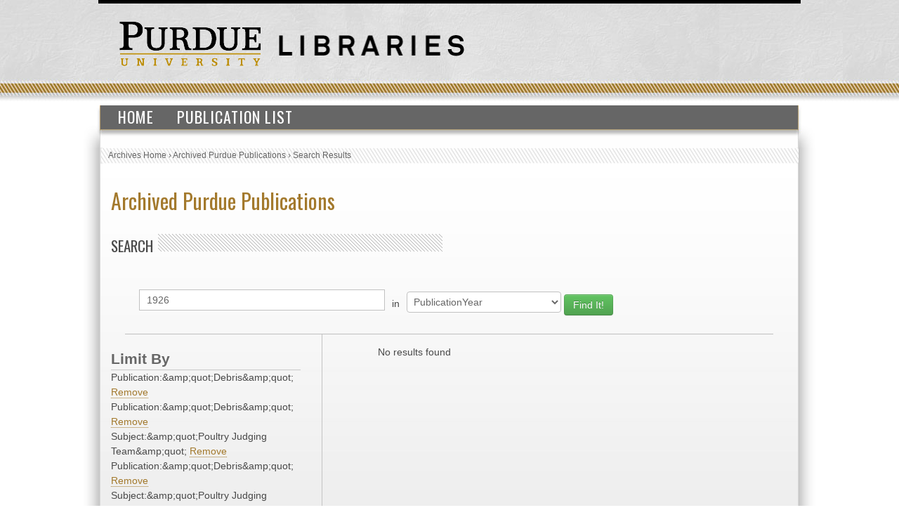

--- FILE ---
content_type: text/html; charset=UTF-8
request_url: https://collections.lib.purdue.edu/pupindex/search.php?q=1926&qtype=PublicationYear&fq=publicationStr%3A%26quot%3BDebris%26quot%3B+AND+publicationStr%3A%26quot%3BDebris%26quot%3B+AND+subjectStr%3A%26quot%3BPoultry+Judging+Team%26quot%3B+AND+publicationStr%3A%26quot%3BDebris%26quot%3B+AND+subjectStr%3A%26quot%3BPoultry+Judging+Team%26quot%3B+AND+subjectStr%3A%26quot%3BPoultry+Judging+Team%26quot%3B+AND+PublicationYear%3A%26quot%3B1926%26quot%3B+AND+subjectStr%3A%26quot%3BPoultry+Judging+Team%26quot%3B+AND+publicationStr%3A%26quot%3BDebris%26quot%3B
body_size: 2394
content:
    <html>
        <head>
<!-- Google tag (gtag.js) -->
<script async src="https://www.googletagmanager.com/gtag/js?id=G-WJMJBKBNQ5"></script>
<script>
  window.dataLayer = window.dataLayer || [];
  function gtag(){dataLayer.push(arguments);}
  gtag('js', new Date());

  gtag('config', 'G-WJMJBKBNQ5');
</script>
        <link type="text/css" rel="stylesheet" href="//assets.lib.purdue.edu/css/normalize.css" />
        <link type="text/css" rel="stylesheet" href="//assets.lib.purdue.edu/css/bootstrap-purdue.css" type="text/css" />
        <link type="text/css" rel="stylesheet" href="//assets.lib.purdue.edu/css/site.css" type="text/css" />       
        <link type="text/css" rel="stylesheet" href="//assets.lib.purdue.edu/css/jquery-ui.css" />
        <link href="css/site.css" type="text/css" rel="stylesheet" />

                <script type="text/javascript" src="//ajax.googleapis.com/ajax/libs/jquery/1.9.1/jquery.min.js"></script>
        <script type="text/javascript" src="//ajax.googleapis.com/ajax/libs/jqueryui/1.10.2/jquery-ui.min.js"></script>
        <script type="text/javascript" src="//assets.lib.purdue.edu/js/functions.js"></script>
        <script type="text/javascript" src="//assets.lib.purdue.edu/js/maskedInput.js"></script>                
        <script type="text/javascript" src="//assets.lib.purdue.edu/js/jquery.megamenu.js"></script>
        <script type="text/javascript" src="//assets.lib.purdue.edu/js/bootstrap-dropdown.js"></script>
        <script type="text/javascript" src="//assets.lib.purdue.edu/js/jquery.zclip.min.js"></script>

        <script type="text/javascript">
            jQuery(document).ready(function(){
                jQuery(".megamenu").megamenu({ 'show_method':'fadeIn', 'hide_method': 'fadeOut', 'enable_js_shadow':false });           
            });
            
            function headerSearchSubmit(option) {           
                if (option == 'website') {
                    jQuery("#headerSearchForm").attr("action", 'http://www.google.com/cse?cx=015675504521142124930:gt_fnei4sns&q=' + jQuery("#headerSearchInput").val());
                    jQuery('#headerSearchForm').submit();
                }else {
                    jQuery("#headerSearchForm").attr("action", 'http://www.lib.purdue.edu/system/search/dlPrimo.php?fn=search&searchType=simple');
                    jQuery('#headerSearchForm').submit();
                }
            }   
        </script>


        <title>Archived Purdue Publications</title>
        </head>
<body>
    <div id="page">
    <div id="header">
        <div id="purdueLogo">
            <a href="http://www.purdue.edu">
                <img src="//assets.lib.purdue.edu/images/header/purdueLogo.png" title="Purdue University Homepage" alt="Purdue University" height="64" width="202">
            </a>
        </div>
        <div id="librariesLogo">
            <a href="/">
                <img src="//assets.lib.purdue.edu/images/header/libraries.png" title="Libraries Homepage" alt="" height="30" width="264">
            </a>
        </div>
    </div>
            <div class="navigationWrapper">
                <ul class="megamenu">
                    <li><a href="index.php">Home</a></li>
                    <li><a href="publicationsList.php">Publication List</a></li>                    
                </ul>        
        </div>

    <div id ="content-wrapper">
        <nav class="breadcrumb">
          <ul>
            <li><a href="http://www.lib.purdue.edu/spcol">Archives Home</a> › </li>
            <li><a href="/pupindex/index.php">Archived Purdue Publications</a> › </li>
            <li>Search Results</li>
          </ul>
        </nav>
<div id ="main">
    <h1 id="page-title" class="title"><a href="index.php">
        Archived Purdue Publications</a></h1>
    <h2  class="grayDiagonalsOffset width50">Search</h2>
    <form name="queryForm" id="queryForm" action="" method="GET">
    <!--<label for="q">Search For:</label>-->
    <input name="q" id="q"  value="1926"/>
    <label for="qtype">in</label>
    <select name="qtype" id="qtype">
        <option value="alltext" >All</option>
        <option value="TitleDescription"  >Title/Description</option>
       <!-- <option value="PubID">PubID</option>-->
        <option value="SubjectHeading" >Subject</option>
        <option value="SourcePublication" >Publication</option>
        <option value="PublicationYear" selected=selected>PublicationYear</option>
        <option value="PublicationMonth" >PublicationMonth</option>
        <option value="PublicationDay" >PublicationDay</option>

    </select><!--<br />between [optional]<br />
    <label for="yearA">Start Year</label>
    <input name="yearA" id="yearA"  />
    <label for="yearB">End Year</label>
    <input name="yearB" id="yearB"  />-->
    <input type="submit" name="submit" id="submit" class="searchbtn btn btn-success" value="Find It!" />
    </form>
    <div id="sidebar">
        <div id="currentFacets"><div class="facetTitle">Limit By</div>Publication:&amp;amp;quot;Debris&amp;amp;quot; <a href="search.php?q=1926&qtype=PublicationYear&fq=publicationStr%3A%26amp%3Bquot%3BDebris%26amp%3Bquot%3B+AND+subjectStr%3A%26amp%3Bquot%3BPoultry+Judging+Team%26amp%3Bquot%3B+AND+publicationStr%3A%26amp%3Bquot%3BDebris%26amp%3Bquot%3B+AND+subjectStr%3A%26amp%3Bquot%3BPoultry+Judging+Team%26amp%3Bquot%3B+AND+subjectStr%3A%26amp%3Bquot%3BPoultry+Judging+Team%26amp%3Bquot%3B+AND+PublicationYear%3A%26amp%3Bquot%3B1926%26amp%3Bquot%3B+AND+subjectStr%3A%26amp%3Bquot%3BPoultry+Judging+Team%26amp%3Bquot%3B+AND+publicationStr%3A%26amp%3Bquot%3BDebris%26amp%3Bquot%3B">Remove</a><br/>Publication:&amp;amp;quot;Debris&amp;amp;quot; <a href="search.php?q=1926&qtype=PublicationYear&fq=publicationStr%3A%26amp%3Bquot%3BDebris%26amp%3Bquot%3B+AND+subjectStr%3A%26amp%3Bquot%3BPoultry+Judging+Team%26amp%3Bquot%3B+AND+publicationStr%3A%26amp%3Bquot%3BDebris%26amp%3Bquot%3B+AND+subjectStr%3A%26amp%3Bquot%3BPoultry+Judging+Team%26amp%3Bquot%3B+AND+subjectStr%3A%26amp%3Bquot%3BPoultry+Judging+Team%26amp%3Bquot%3B+AND+PublicationYear%3A%26amp%3Bquot%3B1926%26amp%3Bquot%3B+AND+subjectStr%3A%26amp%3Bquot%3BPoultry+Judging+Team%26amp%3Bquot%3B+AND+publicationStr%3A%26amp%3Bquot%3BDebris%26amp%3Bquot%3B">Remove</a><br/>Subject:&amp;amp;quot;Poultry Judging Team&amp;amp;quot; <a href="search.php?q=1926&qtype=PublicationYear&fq=publicationStr%3A%26amp%3Bquot%3BDebris%26amp%3Bquot%3B+AND+publicationStr%3A%26amp%3Bquot%3BDebris%26amp%3Bquot%3B+AND+publicationStr%3A%26amp%3Bquot%3BDebris%26amp%3Bquot%3B+AND+subjectStr%3A%26amp%3Bquot%3BPoultry+Judging+Team%26amp%3Bquot%3B+AND+subjectStr%3A%26amp%3Bquot%3BPoultry+Judging+Team%26amp%3Bquot%3B+AND+PublicationYear%3A%26amp%3Bquot%3B1926%26amp%3Bquot%3B+AND+subjectStr%3A%26amp%3Bquot%3BPoultry+Judging+Team%26amp%3Bquot%3B+AND+publicationStr%3A%26amp%3Bquot%3BDebris%26amp%3Bquot%3B">Remove</a><br/>Publication:&amp;amp;quot;Debris&amp;amp;quot; <a href="search.php?q=1926&qtype=PublicationYear&fq=publicationStr%3A%26amp%3Bquot%3BDebris%26amp%3Bquot%3B+AND+publicationStr%3A%26amp%3Bquot%3BDebris%26amp%3Bquot%3B+AND+subjectStr%3A%26amp%3Bquot%3BPoultry+Judging+Team%26amp%3Bquot%3B+AND+subjectStr%3A%26amp%3Bquot%3BPoultry+Judging+Team%26amp%3Bquot%3B+AND+subjectStr%3A%26amp%3Bquot%3BPoultry+Judging+Team%26amp%3Bquot%3B+AND+PublicationYear%3A%26amp%3Bquot%3B1926%26amp%3Bquot%3B+AND+subjectStr%3A%26amp%3Bquot%3BPoultry+Judging+Team%26amp%3Bquot%3B+AND+publicationStr%3A%26amp%3Bquot%3BDebris%26amp%3Bquot%3B">Remove</a><br/>Subject:&amp;amp;quot;Poultry Judging Team&amp;amp;quot; <a href="search.php?q=1926&qtype=PublicationYear&fq=publicationStr%3A%26amp%3Bquot%3BDebris%26amp%3Bquot%3B+AND+publicationStr%3A%26amp%3Bquot%3BDebris%26amp%3Bquot%3B+AND+subjectStr%3A%26amp%3Bquot%3BPoultry+Judging+Team%26amp%3Bquot%3B+AND+publicationStr%3A%26amp%3Bquot%3BDebris%26amp%3Bquot%3B+AND+subjectStr%3A%26amp%3Bquot%3BPoultry+Judging+Team%26amp%3Bquot%3B+AND+PublicationYear%3A%26amp%3Bquot%3B1926%26amp%3Bquot%3B+AND+subjectStr%3A%26amp%3Bquot%3BPoultry+Judging+Team%26amp%3Bquot%3B+AND+publicationStr%3A%26amp%3Bquot%3BDebris%26amp%3Bquot%3B">Remove</a><br/>Subject:&amp;amp;quot;Poultry Judging Team&amp;amp;quot; <a href="search.php?q=1926&qtype=PublicationYear&fq=publicationStr%3A%26amp%3Bquot%3BDebris%26amp%3Bquot%3B+AND+publicationStr%3A%26amp%3Bquot%3BDebris%26amp%3Bquot%3B+AND+subjectStr%3A%26amp%3Bquot%3BPoultry+Judging+Team%26amp%3Bquot%3B+AND+publicationStr%3A%26amp%3Bquot%3BDebris%26amp%3Bquot%3B+AND+subjectStr%3A%26amp%3Bquot%3BPoultry+Judging+Team%26amp%3Bquot%3B+AND+PublicationYear%3A%26amp%3Bquot%3B1926%26amp%3Bquot%3B+AND+subjectStr%3A%26amp%3Bquot%3BPoultry+Judging+Team%26amp%3Bquot%3B+AND+publicationStr%3A%26amp%3Bquot%3BDebris%26amp%3Bquot%3B">Remove</a><br/>Publication Year:&amp;amp;quot;1926&amp;amp;quot; <a href="search.php?q=1926&qtype=PublicationYear&fq=publicationStr%3A%26amp%3Bquot%3BDebris%26amp%3Bquot%3B+AND+publicationStr%3A%26amp%3Bquot%3BDebris%26amp%3Bquot%3B+AND+subjectStr%3A%26amp%3Bquot%3BPoultry+Judging+Team%26amp%3Bquot%3B+AND+publicationStr%3A%26amp%3Bquot%3BDebris%26amp%3Bquot%3B+AND+subjectStr%3A%26amp%3Bquot%3BPoultry+Judging+Team%26amp%3Bquot%3B+AND+subjectStr%3A%26amp%3Bquot%3BPoultry+Judging+Team%26amp%3Bquot%3B+AND+subjectStr%3A%26amp%3Bquot%3BPoultry+Judging+Team%26amp%3Bquot%3B+AND+publicationStr%3A%26amp%3Bquot%3BDebris%26amp%3Bquot%3B">Remove</a><br/>Subject:&amp;amp;quot;Poultry Judging Team&amp;amp;quot; <a href="search.php?q=1926&qtype=PublicationYear&fq=publicationStr%3A%26amp%3Bquot%3BDebris%26amp%3Bquot%3B+AND+publicationStr%3A%26amp%3Bquot%3BDebris%26amp%3Bquot%3B+AND+subjectStr%3A%26amp%3Bquot%3BPoultry+Judging+Team%26amp%3Bquot%3B+AND+publicationStr%3A%26amp%3Bquot%3BDebris%26amp%3Bquot%3B+AND+subjectStr%3A%26amp%3Bquot%3BPoultry+Judging+Team%26amp%3Bquot%3B+AND+subjectStr%3A%26amp%3Bquot%3BPoultry+Judging+Team%26amp%3Bquot%3B+AND+PublicationYear%3A%26amp%3Bquot%3B1926%26amp%3Bquot%3B+AND+publicationStr%3A%26amp%3Bquot%3BDebris%26amp%3Bquot%3B">Remove</a><br/>Publication:&amp;amp;quot;Debris&amp;amp;quot; <a href="search.php?q=1926&qtype=PublicationYear&fq=publicationStr%3A%26amp%3Bquot%3BDebris%26amp%3Bquot%3B+AND+publicationStr%3A%26amp%3Bquot%3BDebris%26amp%3Bquot%3B+AND+subjectStr%3A%26amp%3Bquot%3BPoultry+Judging+Team%26amp%3Bquot%3B+AND+publicationStr%3A%26amp%3Bquot%3BDebris%26amp%3Bquot%3B+AND+subjectStr%3A%26amp%3Bquot%3BPoultry+Judging+Team%26amp%3Bquot%3B+AND+subjectStr%3A%26amp%3Bquot%3BPoultry+Judging+Team%26amp%3Bquot%3B+AND+PublicationYear%3A%26amp%3Bquot%3B1926%26amp%3Bquot%3B+AND+subjectStr%3A%26amp%3Bquot%3BPoultry+Judging+Team%26amp%3Bquot%3B">Remove</a><br/></div><div class="facetTitle">Subjects</div><div class="facetTitle">Publication</div><div class="facetTitle">Year</div>
    </div>
    <div id="resultWrapper">

            <div id="resultCount">No results found</div><br /><div class="pagination"></div>    </div>
</div>
    </div>
    			<div id="footer">
				<br />
				<a class="footerLinkGray" href="//www.lib.purdue.edu/about">About the Libraries</a>|
				<a class="footerLinkGray" href="//www.lib.purdue.edu/directory">Directory</a>|
				<a class="footerLinkGray" href="//www.lib.purdue.edu/about/employment">Employment</a>|
				<a class="footerLinkGray" href="//www.lib.purdue.edu/dev">Accesibility</a>|
				<a class="footerLinkGray" href="//www.lib.purdue.edu/uco/" target="_blank">Copyright</a>|
				<a class="footerLinkGray" href="//www.lib.purdue.edu/sitemap">Site Map</a>|
				<a class="footerLinkGray" href="//purl.lib.purdue.edu/db/intranet" target="_blank">Intranet</a>|
				<a class="footerLinkGray" href="//www.lib.purdue.edu/contact">Contact Us</a>|
				<a href="//www.facebook.com/PurdueLibraries" target="_blank" class="socialMedia facebook" title="Facebook Page"><span class="displace">Facebook Page</span></a>			
				<a href="//twitter.com/#!/PurdueLibraries" target="_blank" class="socialMedia twitter" title="Twitter Feed"><span class="displace">Twitter Feed</span></a>
				
				<br /><br />
				

				<div id="FDL_shield">
					<a class="noBorder" title="Federal Depository Library" href="http://guides.lib.purdue.edu/govdocslinks">
						<img src="//assets.lib.purdue.edu/images/footer/FDL_shield.png" alt="Federal Depository Library" />
					</a>
				</div>			
				
				<div id="copyright_block">						
					&copy; 2023 <a href="//www.purdue.edu/">Purdue University</a>.&nbsp;All Rights Reserved.
					<a href="//www.purdue.edu/purdue/ea_eou_statement.html">An equal access/equal opportunity university.</a>
					<br />
					If you have trouble accessing this page because of a disability, please contact <a href="mailto:accessibility@lib.purdue.edu">accessibility@lib.purdue.edu</a>.
				</div>				
			</div>	<!-- region__footer -->

    </body>
